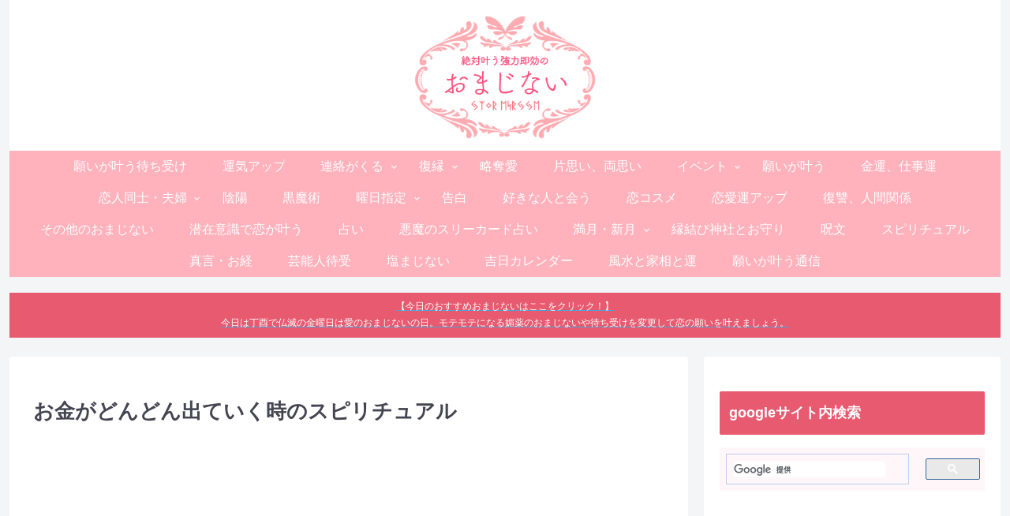

--- FILE ---
content_type: text/html; charset=utf-8
request_url: https://www.google.com/recaptcha/api2/aframe
body_size: 117
content:
<!DOCTYPE HTML><html><head><meta http-equiv="content-type" content="text/html; charset=UTF-8"></head><body><script nonce="zljT3Kbkm_NW5WjBLLzSBg">/** Anti-fraud and anti-abuse applications only. See google.com/recaptcha */ try{var clients={'sodar':'https://pagead2.googlesyndication.com/pagead/sodar?'};window.addEventListener("message",function(a){try{if(a.source===window.parent){var b=JSON.parse(a.data);var c=clients[b['id']];if(c){var d=document.createElement('img');d.src=c+b['params']+'&rc='+(localStorage.getItem("rc::a")?sessionStorage.getItem("rc::b"):"");window.document.body.appendChild(d);sessionStorage.setItem("rc::e",parseInt(sessionStorage.getItem("rc::e")||0)+1);localStorage.setItem("rc::h",'1769099756550');}}}catch(b){}});window.parent.postMessage("_grecaptcha_ready", "*");}catch(b){}</script></body></html>